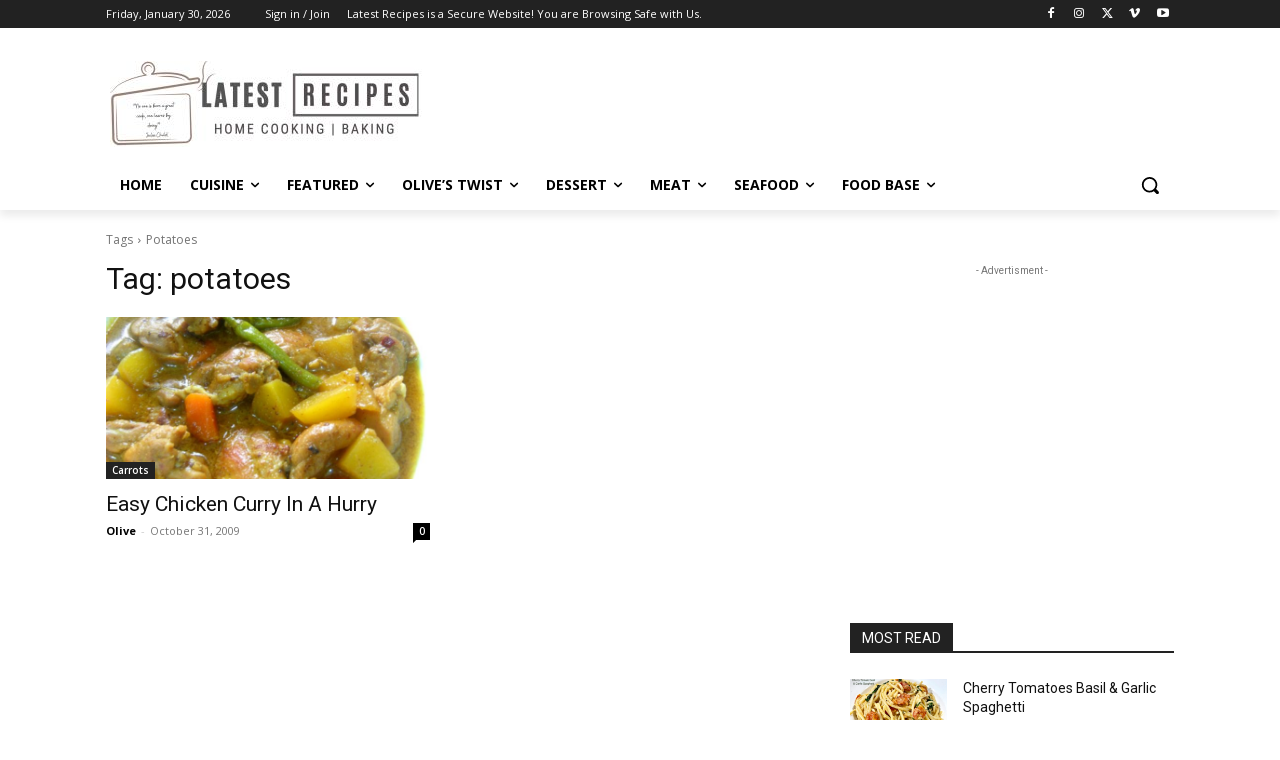

--- FILE ---
content_type: text/html; charset=utf-8
request_url: https://www.google.com/recaptcha/api2/aframe
body_size: 266
content:
<!DOCTYPE HTML><html><head><meta http-equiv="content-type" content="text/html; charset=UTF-8"></head><body><script nonce="MQzgp3vrZNbWgoKstxyE7g">/** Anti-fraud and anti-abuse applications only. See google.com/recaptcha */ try{var clients={'sodar':'https://pagead2.googlesyndication.com/pagead/sodar?'};window.addEventListener("message",function(a){try{if(a.source===window.parent){var b=JSON.parse(a.data);var c=clients[b['id']];if(c){var d=document.createElement('img');d.src=c+b['params']+'&rc='+(localStorage.getItem("rc::a")?sessionStorage.getItem("rc::b"):"");window.document.body.appendChild(d);sessionStorage.setItem("rc::e",parseInt(sessionStorage.getItem("rc::e")||0)+1);localStorage.setItem("rc::h",'1769823336033');}}}catch(b){}});window.parent.postMessage("_grecaptcha_ready", "*");}catch(b){}</script></body></html>